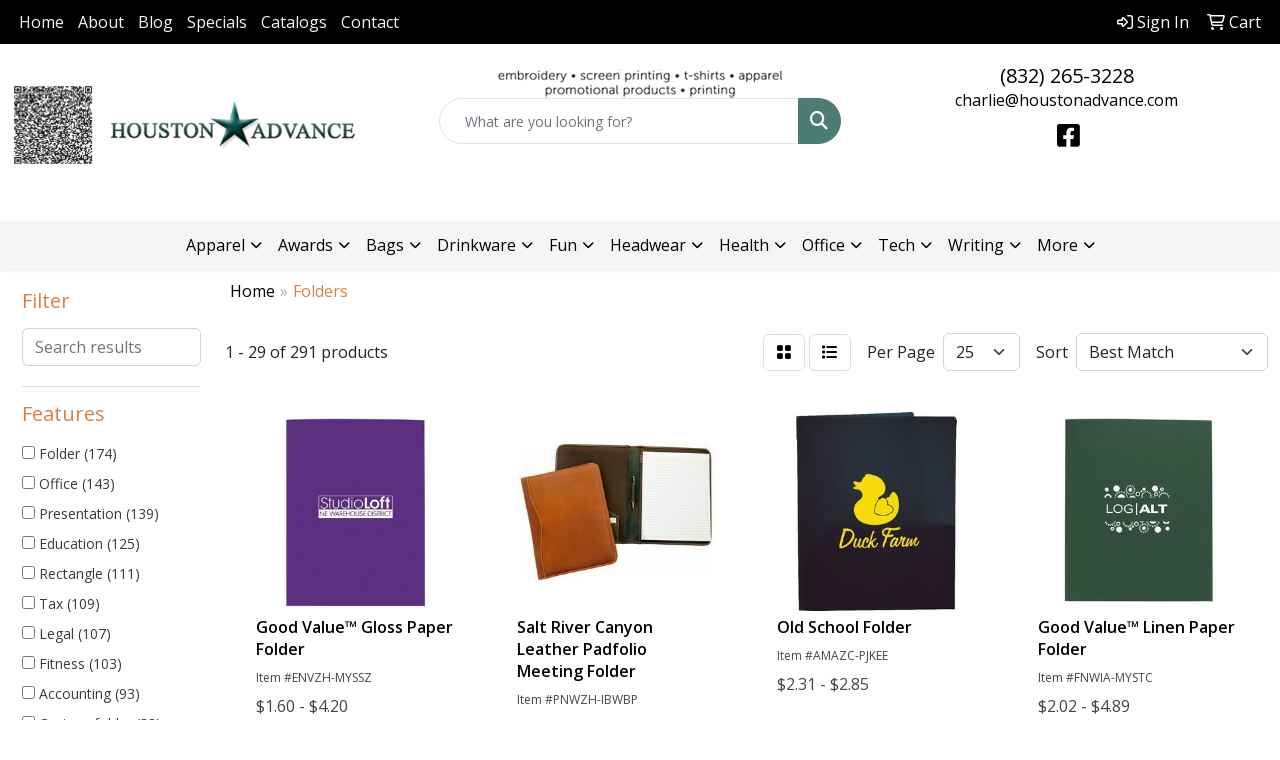

--- FILE ---
content_type: text/html
request_url: https://www.houstonadvance.com/ws/ws.dll/StartSrch?UID=5949&WENavID=18971060
body_size: 14183
content:
<!DOCTYPE html>
<html lang="en"><head>
<meta charset="utf-8">
<meta http-equiv="X-UA-Compatible" content="IE=edge">
<meta name="viewport" content="width=device-width, initial-scale=1">
<!-- The above 3 meta tags *must* come first in the head; any other head content must come *after* these tags -->


<link href="/distsite/styles/8/css/bootstrap.min.css" rel="stylesheet" />
<link href="https://fonts.googleapis.com/css?family=Open+Sans:400,600|Oswald:400,600" rel="stylesheet">
<link href="/distsite/styles/8/css/owl.carousel.min.css" rel="stylesheet">
<link href="/distsite/styles/8/css/nouislider.css" rel="stylesheet">
<!--<link href="/distsite/styles/8/css/menu.css" rel="stylesheet"/>-->
<link href="/distsite/styles/8/css/flexslider.css" rel="stylesheet">
<link href="/distsite/styles/8/css/all.min.css" rel="stylesheet">
<link href="/distsite/styles/8/css/slick/slick.css" rel="stylesheet"/>
<link href="/distsite/styles/8/css/lightbox/lightbox.css" rel="stylesheet"  />
<link href="/distsite/styles/8/css/yamm.css" rel="stylesheet" />
<!-- Custom styles for this theme -->
<link href="/we/we.dll/StyleSheet?UN=5949&Type=WETheme&TS=C45989.8019328704" rel="stylesheet">
<!-- Custom styles for this theme -->
<link href="/we/we.dll/StyleSheet?UN=5949&Type=WETheme-PS&TS=C45989.8019328704" rel="stylesheet">
<style>
@media only screen and (min-width: 1200px)
{
.navbar-default.affix .navbar-brand, .navbar-default.affix .navbar-brand img
{
    height: 60px;
}

.carousel-caption h1 {
    font-size: 51px;
    color: #fff;
}
}

@media only screen and (min-width: 1200px) {
.navbar-default .navbar-brand, .navbar-default .navbar-brand img {
    max-height: 100px;
}
}
@media (min-width: 992px) {
.carousel-item { height: 500px; }
}

</style>

<!-- HTML5 shim and Respond.js for IE8 support of HTML5 elements and media queries -->
<!--[if lt IE 9]>
      <script src="https://oss.maxcdn.com/html5shiv/3.7.3/html5shiv.min.js"></script>
      <script src="https://oss.maxcdn.com/respond/1.4.2/respond.min.js"></script>
    <![endif]-->

</head>

<body style="background:#fff;">


  <!-- Slide-Out Menu -->
  <div id="filter-menu" class="filter-menu">
    <button id="close-menu" class="btn-close"></button>
    <div class="menu-content">
      
<aside class="filter-sidebar">



<div class="filter-section first">
	<h2>Filter</h2>
	 <div class="input-group mb-3">
	 <input type="text" style="border-right:0;" placeholder="Search results" class="form-control text-search-within-results" name="SearchWithinResults" value="" maxlength="100" onkeyup="HandleTextFilter(event);">
	  <label class="input-group-text" style="background-color:#fff;"><a  style="display:none;" href="javascript:void(0);" class="remove-filter" data-toggle="tooltip" title="Clear" onclick="ClearTextFilter();"><i class="far fa-times" aria-hidden="true"></i> <span class="fa-sr-only">x</span></a></label>
	</div>
</div>

<a href="javascript:void(0);" class="clear-filters"  style="display:none;" onclick="ClearDrillDown();">Clear all filters</a>

<div class="filter-section"  style="display:none;">
	<h2>Categories</h2>

	<div class="filter-list">

	 

		<!-- wrapper for more filters -->
        <div class="show-filter">

		</div><!-- showfilters -->

	</div>

		<a href="#" class="show-more"  style="display:none;" >Show more</a>
</div>


<div class="filter-section" >
	<h2>Features</h2>

		<div class="filter-list">

	  		<div class="checkbox"><label><input class="filtercheckbox" type="checkbox" name="2|Folder" ><span> Folder (174)</span></label></div><div class="checkbox"><label><input class="filtercheckbox" type="checkbox" name="2|Office" ><span> Office (143)</span></label></div><div class="checkbox"><label><input class="filtercheckbox" type="checkbox" name="2|Presentation" ><span> Presentation (139)</span></label></div><div class="checkbox"><label><input class="filtercheckbox" type="checkbox" name="2|Education" ><span> Education (125)</span></label></div><div class="checkbox"><label><input class="filtercheckbox" type="checkbox" name="2|Rectangle" ><span> Rectangle (111)</span></label></div><div class="checkbox"><label><input class="filtercheckbox" type="checkbox" name="2|Tax" ><span> Tax (109)</span></label></div><div class="checkbox"><label><input class="filtercheckbox" type="checkbox" name="2|Legal" ><span> Legal (107)</span></label></div><div class="checkbox"><label><input class="filtercheckbox" type="checkbox" name="2|Fitness" ><span> Fitness (103)</span></label></div><div class="checkbox"><label><input class="filtercheckbox" type="checkbox" name="2|Accounting" ><span> Accounting (93)</span></label></div><div class="checkbox"><label><input class="filtercheckbox" type="checkbox" name="2|Custom folder" ><span> Custom folder (83)</span></label></div><div class="show-filter"><div class="checkbox"><label><input class="filtercheckbox" type="checkbox" name="2|School" ><span> School (83)</span></label></div><div class="checkbox"><label><input class="filtercheckbox" type="checkbox" name="2|Pockets" ><span> Pockets (78)</span></label></div><div class="checkbox"><label><input class="filtercheckbox" type="checkbox" name="2|Paper holder" ><span> Paper holder (72)</span></label></div><div class="checkbox"><label><input class="filtercheckbox" type="checkbox" name="2|Report" ><span> Report (70)</span></label></div><div class="checkbox"><label><input class="filtercheckbox" type="checkbox" name="2|Hospital" ><span> Hospital (69)</span></label></div><div class="checkbox"><label><input class="filtercheckbox" type="checkbox" name="2|Bank" ><span> Bank (57)</span></label></div><div class="checkbox"><label><input class="filtercheckbox" type="checkbox" name="2|College" ><span> College (57)</span></label></div><div class="checkbox"><label><input class="filtercheckbox" type="checkbox" name="2|Real estate" ><span> Real estate (55)</span></label></div><div class="checkbox"><label><input class="filtercheckbox" type="checkbox" name="2|Health" ><span> Health (53)</span></label></div><div class="checkbox"><label><input class="filtercheckbox" type="checkbox" name="2|Portfolio" ><span> Portfolio (51)</span></label></div><div class="checkbox"><label><input class="filtercheckbox" type="checkbox" name="2|Square corner" ><span> Square corner (46)</span></label></div><div class="checkbox"><label><input class="filtercheckbox" type="checkbox" name="2|Automotive" ><span> Automotive (44)</span></label></div><div class="checkbox"><label><input class="filtercheckbox" type="checkbox" name="2|Business cards" ><span> Business cards (44)</span></label></div><div class="checkbox"><label><input class="filtercheckbox" type="checkbox" name="2|Padfolio" ><span> Padfolio (44)</span></label></div><div class="checkbox"><label><input class="filtercheckbox" type="checkbox" name="2|Corporate" ><span> Corporate (41)</span></label></div><div class="checkbox"><label><input class="filtercheckbox" type="checkbox" name="2|Paper" ><span> Paper (38)</span></label></div><div class="checkbox"><label><input class="filtercheckbox" type="checkbox" name="2|Organizer" ><span> Organizer (36)</span></label></div><div class="checkbox"><label><input class="filtercheckbox" type="checkbox" name="2|Presentation folder" ><span> Presentation folder (30)</span></label></div><div class="checkbox"><label><input class="filtercheckbox" type="checkbox" name="2|2 pocket" ><span> 2 pocket (29)</span></label></div><div class="checkbox"><label><input class="filtercheckbox" type="checkbox" name="2|Leather" ><span> Leather (29)</span></label></div><div class="checkbox"><label><input class="filtercheckbox" type="checkbox" name="2|Foil" ><span> Foil (28)</span></label></div><div class="checkbox"><label><input class="filtercheckbox" type="checkbox" name="2|Meeting" ><span> Meeting (27)</span></label></div><div class="checkbox"><label><input class="filtercheckbox" type="checkbox" name="2|Business" ><span> Business (26)</span></label></div><div class="checkbox"><label><input class="filtercheckbox" type="checkbox" name="2|Gift" ><span> Gift (26)</span></label></div><div class="checkbox"><label><input class="filtercheckbox" type="checkbox" name="2|Mailer" ><span> Mailer (26)</span></label></div><div class="checkbox"><label><input class="filtercheckbox" type="checkbox" name="2|Business card slot" ><span> Business card slot (25)</span></label></div><div class="checkbox"><label><input class="filtercheckbox" type="checkbox" name="2|File" ><span> File (24)</span></label></div><div class="checkbox"><label><input class="filtercheckbox" type="checkbox" name="2|Custom" ><span> Custom (23)</span></label></div><div class="checkbox"><label><input class="filtercheckbox" type="checkbox" name="2|Interior pocket" ><span> Interior pocket (23)</span></label></div><div class="checkbox"><label><input class="filtercheckbox" type="checkbox" name="2|Membership" ><span> Membership (22)</span></label></div><div class="checkbox"><label><input class="filtercheckbox" type="checkbox" name="2|Conference" ><span> Conference (21)</span></label></div><div class="checkbox"><label><input class="filtercheckbox" type="checkbox" name="2|Executive" ><span> Executive (21)</span></label></div><div class="checkbox"><label><input class="filtercheckbox" type="checkbox" name="2|Law" ><span> Law (21)</span></label></div><div class="checkbox"><label><input class="filtercheckbox" type="checkbox" name="2|Pen holder" ><span> Pen holder (21)</span></label></div><div class="checkbox"><label><input class="filtercheckbox" type="checkbox" name="2|Product" ><span> Product (21)</span></label></div><div class="checkbox"><label><input class="filtercheckbox" type="checkbox" name="2|Tab" ><span> Tab (21)</span></label></div><div class="checkbox"><label><input class="filtercheckbox" type="checkbox" name="2|Hotel" ><span> Hotel (20)</span></label></div><div class="checkbox"><label><input class="filtercheckbox" type="checkbox" name="2|Linen" ><span> Linen (20)</span></label></div><div class="checkbox"><label><input class="filtercheckbox" type="checkbox" name="2|Elastic pen loop" ><span> Elastic pen loop (19)</span></label></div><div class="checkbox"><label><input class="filtercheckbox" type="checkbox" name="2|Junior" ><span> Junior (19)</span></label></div></div>

			<!-- wrapper for more filters -->
			<div class="show-filter">

			</div><!-- showfilters -->
 		</div>
		<a href="#" class="show-more"  >Show more</a>


</div>


<div class="filter-section" >
	<h2>Colors</h2>

		<div class="filter-list">

		  	<div class="checkbox"><label><input class="filtercheckbox" type="checkbox" name="1|White" ><span> White (206)</span></label></div><div class="checkbox"><label><input class="filtercheckbox" type="checkbox" name="1|Various" ><span> Various (98)</span></label></div><div class="checkbox"><label><input class="filtercheckbox" type="checkbox" name="1|Black" ><span> Black (69)</span></label></div><div class="checkbox"><label><input class="filtercheckbox" type="checkbox" name="1|Brown" ><span> Brown (35)</span></label></div><div class="checkbox"><label><input class="filtercheckbox" type="checkbox" name="1|Blue" ><span> Blue (28)</span></label></div><div class="checkbox"><label><input class="filtercheckbox" type="checkbox" name="1|Gray" ><span> Gray (28)</span></label></div><div class="checkbox"><label><input class="filtercheckbox" type="checkbox" name="1|Natural beige" ><span> Natural beige (18)</span></label></div><div class="checkbox"><label><input class="filtercheckbox" type="checkbox" name="1|Red" ><span> Red (18)</span></label></div><div class="checkbox"><label><input class="filtercheckbox" type="checkbox" name="1|Burgundy red" ><span> Burgundy red (16)</span></label></div><div class="checkbox"><label><input class="filtercheckbox" type="checkbox" name="1|English tan" ><span> English tan (16)</span></label></div><div class="show-filter"><div class="checkbox"><label><input class="filtercheckbox" type="checkbox" name="1|Beige" ><span> Beige (12)</span></label></div><div class="checkbox"><label><input class="filtercheckbox" type="checkbox" name="1|Azure blue" ><span> Azure blue (10)</span></label></div><div class="checkbox"><label><input class="filtercheckbox" type="checkbox" name="1|Maroon red" ><span> Maroon red (10)</span></label></div><div class="checkbox"><label><input class="filtercheckbox" type="checkbox" name="1|Purple" ><span> Purple (9)</span></label></div><div class="checkbox"><label><input class="filtercheckbox" type="checkbox" name="1|Tan" ><span> Tan (9)</span></label></div><div class="checkbox"><label><input class="filtercheckbox" type="checkbox" name="1|Yellow" ><span> Yellow (9)</span></label></div><div class="checkbox"><label><input class="filtercheckbox" type="checkbox" name="1|Light gray" ><span> Light gray (8)</span></label></div><div class="checkbox"><label><input class="filtercheckbox" type="checkbox" name="1|Navy blue" ><span> Navy blue (8)</span></label></div><div class="checkbox"><label><input class="filtercheckbox" type="checkbox" name="1|Translucent blue" ><span> Translucent blue (8)</span></label></div><div class="checkbox"><label><input class="filtercheckbox" type="checkbox" name="1|Translucent clear" ><span> Translucent clear (8)</span></label></div><div class="checkbox"><label><input class="filtercheckbox" type="checkbox" name="1|Translucent green" ><span> Translucent green (8)</span></label></div><div class="checkbox"><label><input class="filtercheckbox" type="checkbox" name="1|Light brown" ><span> Light brown (7)</span></label></div><div class="checkbox"><label><input class="filtercheckbox" type="checkbox" name="1|Translucent purple" ><span> Translucent purple (7)</span></label></div><div class="checkbox"><label><input class="filtercheckbox" type="checkbox" name="1|Bright orange" ><span> Bright orange (6)</span></label></div><div class="checkbox"><label><input class="filtercheckbox" type="checkbox" name="1|Bright yellow" ><span> Bright yellow (6)</span></label></div><div class="checkbox"><label><input class="filtercheckbox" type="checkbox" name="1|Emerald green" ><span> Emerald green (6)</span></label></div><div class="checkbox"><label><input class="filtercheckbox" type="checkbox" name="1|Ivory white" ><span> Ivory white (6)</span></label></div><div class="checkbox"><label><input class="filtercheckbox" type="checkbox" name="1|Natural white" ><span> Natural white (6)</span></label></div><div class="checkbox"><label><input class="filtercheckbox" type="checkbox" name="1|Par blue" ><span> Par blue (6)</span></label></div><div class="checkbox"><label><input class="filtercheckbox" type="checkbox" name="1|Translucent smoke gray" ><span> Translucent smoke gray (6)</span></label></div><div class="checkbox"><label><input class="filtercheckbox" type="checkbox" name="1|Green" ><span> Green (5)</span></label></div><div class="checkbox"><label><input class="filtercheckbox" type="checkbox" name="1|Orange" ><span> Orange (5)</span></label></div><div class="checkbox"><label><input class="filtercheckbox" type="checkbox" name="1|Royal blue" ><span> Royal blue (5)</span></label></div><div class="checkbox"><label><input class="filtercheckbox" type="checkbox" name="1|Sky blue" ><span> Sky blue (5)</span></label></div><div class="checkbox"><label><input class="filtercheckbox" type="checkbox" name="1|Translucent yellow" ><span> Translucent yellow (5)</span></label></div><div class="checkbox"><label><input class="filtercheckbox" type="checkbox" name="1|Burgundy" ><span> Burgundy (4)</span></label></div><div class="checkbox"><label><input class="filtercheckbox" type="checkbox" name="1|Ivory beige" ><span> Ivory beige (4)</span></label></div><div class="checkbox"><label><input class="filtercheckbox" type="checkbox" name="1|Metallic hawaiian blue" ><span> Metallic hawaiian blue (4)</span></label></div><div class="checkbox"><label><input class="filtercheckbox" type="checkbox" name="1|Mint green" ><span> Mint green (4)</span></label></div><div class="checkbox"><label><input class="filtercheckbox" type="checkbox" name="1|Opaque black" ><span> Opaque black (4)</span></label></div><div class="checkbox"><label><input class="filtercheckbox" type="checkbox" name="1|Opaque blue" ><span> Opaque blue (4)</span></label></div><div class="checkbox"><label><input class="filtercheckbox" type="checkbox" name="1|Pw gray" ><span> Pw gray (4)</span></label></div><div class="checkbox"><label><input class="filtercheckbox" type="checkbox" name="1|Semi opaque white" ><span> Semi opaque white (4)</span></label></div><div class="checkbox"><label><input class="filtercheckbox" type="checkbox" name="1|Teal green" ><span> Teal green (4)</span></label></div><div class="checkbox"><label><input class="filtercheckbox" type="checkbox" name="1|Warm white" ><span> Warm white (4)</span></label></div><div class="checkbox"><label><input class="filtercheckbox" type="checkbox" name="1|Dark blue" ><span> Dark blue (3)</span></label></div><div class="checkbox"><label><input class="filtercheckbox" type="checkbox" name="1|Opaque green" ><span> Opaque green (3)</span></label></div><div class="checkbox"><label><input class="filtercheckbox" type="checkbox" name="1|Opaque maroon red" ><span> Opaque maroon red (3)</span></label></div><div class="checkbox"><label><input class="filtercheckbox" type="checkbox" name="1|Opaque silver" ><span> Opaque silver (3)</span></label></div><div class="checkbox"><label><input class="filtercheckbox" type="checkbox" name="1|Translucent orange" ><span> Translucent orange (3)</span></label></div></div>


			<!-- wrapper for more filters -->
			<div class="show-filter">

			</div><!-- showfilters -->

		  </div>

		<a href="#" class="show-more"  >Show more</a>
</div>


<div class="filter-section"  >
	<h2>Price Range</h2>
	<div class="filter-price-wrap">
		<div class="filter-price-inner">
			<div class="input-group">
				<span class="input-group-text input-group-text-white">$</span>
				<input type="text" class="form-control form-control-sm filter-min-prices" name="min-prices" value="" placeholder="Min" onkeyup="HandlePriceFilter(event);">
			</div>
			<div class="input-group">
				<span class="input-group-text input-group-text-white">$</span>
				<input type="text" class="form-control form-control-sm filter-max-prices" name="max-prices" value="" placeholder="Max" onkeyup="HandlePriceFilter(event);">
			</div>
		</div>
		<a href="javascript:void(0)" onclick="SetPriceFilter();" ><i class="fa-solid fa-chevron-right"></i></a>
	</div>
</div>

<div class="filter-section"   >
	<h2>Quantity</h2>
	<div class="filter-price-wrap mb-2">
		<input type="text" class="form-control form-control-sm filter-quantity" value="" placeholder="Qty" onkeyup="HandleQuantityFilter(event);">
		<a href="javascript:void(0)" onclick="SetQuantityFilter();"><i class="fa-solid fa-chevron-right"></i></a>
	</div>
</div>




	</aside>

    </div>
</div>




	<div class="container-fluid">
		<div class="row">

			<div class="col-md-3 col-lg-2">
        <div class="d-none d-md-block">
          <div id="desktop-filter">
            
<aside class="filter-sidebar">



<div class="filter-section first">
	<h2>Filter</h2>
	 <div class="input-group mb-3">
	 <input type="text" style="border-right:0;" placeholder="Search results" class="form-control text-search-within-results" name="SearchWithinResults" value="" maxlength="100" onkeyup="HandleTextFilter(event);">
	  <label class="input-group-text" style="background-color:#fff;"><a  style="display:none;" href="javascript:void(0);" class="remove-filter" data-toggle="tooltip" title="Clear" onclick="ClearTextFilter();"><i class="far fa-times" aria-hidden="true"></i> <span class="fa-sr-only">x</span></a></label>
	</div>
</div>

<a href="javascript:void(0);" class="clear-filters"  style="display:none;" onclick="ClearDrillDown();">Clear all filters</a>

<div class="filter-section"  style="display:none;">
	<h2>Categories</h2>

	<div class="filter-list">

	 

		<!-- wrapper for more filters -->
        <div class="show-filter">

		</div><!-- showfilters -->

	</div>

		<a href="#" class="show-more"  style="display:none;" >Show more</a>
</div>


<div class="filter-section" >
	<h2>Features</h2>

		<div class="filter-list">

	  		<div class="checkbox"><label><input class="filtercheckbox" type="checkbox" name="2|Folder" ><span> Folder (174)</span></label></div><div class="checkbox"><label><input class="filtercheckbox" type="checkbox" name="2|Office" ><span> Office (143)</span></label></div><div class="checkbox"><label><input class="filtercheckbox" type="checkbox" name="2|Presentation" ><span> Presentation (139)</span></label></div><div class="checkbox"><label><input class="filtercheckbox" type="checkbox" name="2|Education" ><span> Education (125)</span></label></div><div class="checkbox"><label><input class="filtercheckbox" type="checkbox" name="2|Rectangle" ><span> Rectangle (111)</span></label></div><div class="checkbox"><label><input class="filtercheckbox" type="checkbox" name="2|Tax" ><span> Tax (109)</span></label></div><div class="checkbox"><label><input class="filtercheckbox" type="checkbox" name="2|Legal" ><span> Legal (107)</span></label></div><div class="checkbox"><label><input class="filtercheckbox" type="checkbox" name="2|Fitness" ><span> Fitness (103)</span></label></div><div class="checkbox"><label><input class="filtercheckbox" type="checkbox" name="2|Accounting" ><span> Accounting (93)</span></label></div><div class="checkbox"><label><input class="filtercheckbox" type="checkbox" name="2|Custom folder" ><span> Custom folder (83)</span></label></div><div class="show-filter"><div class="checkbox"><label><input class="filtercheckbox" type="checkbox" name="2|School" ><span> School (83)</span></label></div><div class="checkbox"><label><input class="filtercheckbox" type="checkbox" name="2|Pockets" ><span> Pockets (78)</span></label></div><div class="checkbox"><label><input class="filtercheckbox" type="checkbox" name="2|Paper holder" ><span> Paper holder (72)</span></label></div><div class="checkbox"><label><input class="filtercheckbox" type="checkbox" name="2|Report" ><span> Report (70)</span></label></div><div class="checkbox"><label><input class="filtercheckbox" type="checkbox" name="2|Hospital" ><span> Hospital (69)</span></label></div><div class="checkbox"><label><input class="filtercheckbox" type="checkbox" name="2|Bank" ><span> Bank (57)</span></label></div><div class="checkbox"><label><input class="filtercheckbox" type="checkbox" name="2|College" ><span> College (57)</span></label></div><div class="checkbox"><label><input class="filtercheckbox" type="checkbox" name="2|Real estate" ><span> Real estate (55)</span></label></div><div class="checkbox"><label><input class="filtercheckbox" type="checkbox" name="2|Health" ><span> Health (53)</span></label></div><div class="checkbox"><label><input class="filtercheckbox" type="checkbox" name="2|Portfolio" ><span> Portfolio (51)</span></label></div><div class="checkbox"><label><input class="filtercheckbox" type="checkbox" name="2|Square corner" ><span> Square corner (46)</span></label></div><div class="checkbox"><label><input class="filtercheckbox" type="checkbox" name="2|Automotive" ><span> Automotive (44)</span></label></div><div class="checkbox"><label><input class="filtercheckbox" type="checkbox" name="2|Business cards" ><span> Business cards (44)</span></label></div><div class="checkbox"><label><input class="filtercheckbox" type="checkbox" name="2|Padfolio" ><span> Padfolio (44)</span></label></div><div class="checkbox"><label><input class="filtercheckbox" type="checkbox" name="2|Corporate" ><span> Corporate (41)</span></label></div><div class="checkbox"><label><input class="filtercheckbox" type="checkbox" name="2|Paper" ><span> Paper (38)</span></label></div><div class="checkbox"><label><input class="filtercheckbox" type="checkbox" name="2|Organizer" ><span> Organizer (36)</span></label></div><div class="checkbox"><label><input class="filtercheckbox" type="checkbox" name="2|Presentation folder" ><span> Presentation folder (30)</span></label></div><div class="checkbox"><label><input class="filtercheckbox" type="checkbox" name="2|2 pocket" ><span> 2 pocket (29)</span></label></div><div class="checkbox"><label><input class="filtercheckbox" type="checkbox" name="2|Leather" ><span> Leather (29)</span></label></div><div class="checkbox"><label><input class="filtercheckbox" type="checkbox" name="2|Foil" ><span> Foil (28)</span></label></div><div class="checkbox"><label><input class="filtercheckbox" type="checkbox" name="2|Meeting" ><span> Meeting (27)</span></label></div><div class="checkbox"><label><input class="filtercheckbox" type="checkbox" name="2|Business" ><span> Business (26)</span></label></div><div class="checkbox"><label><input class="filtercheckbox" type="checkbox" name="2|Gift" ><span> Gift (26)</span></label></div><div class="checkbox"><label><input class="filtercheckbox" type="checkbox" name="2|Mailer" ><span> Mailer (26)</span></label></div><div class="checkbox"><label><input class="filtercheckbox" type="checkbox" name="2|Business card slot" ><span> Business card slot (25)</span></label></div><div class="checkbox"><label><input class="filtercheckbox" type="checkbox" name="2|File" ><span> File (24)</span></label></div><div class="checkbox"><label><input class="filtercheckbox" type="checkbox" name="2|Custom" ><span> Custom (23)</span></label></div><div class="checkbox"><label><input class="filtercheckbox" type="checkbox" name="2|Interior pocket" ><span> Interior pocket (23)</span></label></div><div class="checkbox"><label><input class="filtercheckbox" type="checkbox" name="2|Membership" ><span> Membership (22)</span></label></div><div class="checkbox"><label><input class="filtercheckbox" type="checkbox" name="2|Conference" ><span> Conference (21)</span></label></div><div class="checkbox"><label><input class="filtercheckbox" type="checkbox" name="2|Executive" ><span> Executive (21)</span></label></div><div class="checkbox"><label><input class="filtercheckbox" type="checkbox" name="2|Law" ><span> Law (21)</span></label></div><div class="checkbox"><label><input class="filtercheckbox" type="checkbox" name="2|Pen holder" ><span> Pen holder (21)</span></label></div><div class="checkbox"><label><input class="filtercheckbox" type="checkbox" name="2|Product" ><span> Product (21)</span></label></div><div class="checkbox"><label><input class="filtercheckbox" type="checkbox" name="2|Tab" ><span> Tab (21)</span></label></div><div class="checkbox"><label><input class="filtercheckbox" type="checkbox" name="2|Hotel" ><span> Hotel (20)</span></label></div><div class="checkbox"><label><input class="filtercheckbox" type="checkbox" name="2|Linen" ><span> Linen (20)</span></label></div><div class="checkbox"><label><input class="filtercheckbox" type="checkbox" name="2|Elastic pen loop" ><span> Elastic pen loop (19)</span></label></div><div class="checkbox"><label><input class="filtercheckbox" type="checkbox" name="2|Junior" ><span> Junior (19)</span></label></div></div>

			<!-- wrapper for more filters -->
			<div class="show-filter">

			</div><!-- showfilters -->
 		</div>
		<a href="#" class="show-more"  >Show more</a>


</div>


<div class="filter-section" >
	<h2>Colors</h2>

		<div class="filter-list">

		  	<div class="checkbox"><label><input class="filtercheckbox" type="checkbox" name="1|White" ><span> White (206)</span></label></div><div class="checkbox"><label><input class="filtercheckbox" type="checkbox" name="1|Various" ><span> Various (98)</span></label></div><div class="checkbox"><label><input class="filtercheckbox" type="checkbox" name="1|Black" ><span> Black (69)</span></label></div><div class="checkbox"><label><input class="filtercheckbox" type="checkbox" name="1|Brown" ><span> Brown (35)</span></label></div><div class="checkbox"><label><input class="filtercheckbox" type="checkbox" name="1|Blue" ><span> Blue (28)</span></label></div><div class="checkbox"><label><input class="filtercheckbox" type="checkbox" name="1|Gray" ><span> Gray (28)</span></label></div><div class="checkbox"><label><input class="filtercheckbox" type="checkbox" name="1|Natural beige" ><span> Natural beige (18)</span></label></div><div class="checkbox"><label><input class="filtercheckbox" type="checkbox" name="1|Red" ><span> Red (18)</span></label></div><div class="checkbox"><label><input class="filtercheckbox" type="checkbox" name="1|Burgundy red" ><span> Burgundy red (16)</span></label></div><div class="checkbox"><label><input class="filtercheckbox" type="checkbox" name="1|English tan" ><span> English tan (16)</span></label></div><div class="show-filter"><div class="checkbox"><label><input class="filtercheckbox" type="checkbox" name="1|Beige" ><span> Beige (12)</span></label></div><div class="checkbox"><label><input class="filtercheckbox" type="checkbox" name="1|Azure blue" ><span> Azure blue (10)</span></label></div><div class="checkbox"><label><input class="filtercheckbox" type="checkbox" name="1|Maroon red" ><span> Maroon red (10)</span></label></div><div class="checkbox"><label><input class="filtercheckbox" type="checkbox" name="1|Purple" ><span> Purple (9)</span></label></div><div class="checkbox"><label><input class="filtercheckbox" type="checkbox" name="1|Tan" ><span> Tan (9)</span></label></div><div class="checkbox"><label><input class="filtercheckbox" type="checkbox" name="1|Yellow" ><span> Yellow (9)</span></label></div><div class="checkbox"><label><input class="filtercheckbox" type="checkbox" name="1|Light gray" ><span> Light gray (8)</span></label></div><div class="checkbox"><label><input class="filtercheckbox" type="checkbox" name="1|Navy blue" ><span> Navy blue (8)</span></label></div><div class="checkbox"><label><input class="filtercheckbox" type="checkbox" name="1|Translucent blue" ><span> Translucent blue (8)</span></label></div><div class="checkbox"><label><input class="filtercheckbox" type="checkbox" name="1|Translucent clear" ><span> Translucent clear (8)</span></label></div><div class="checkbox"><label><input class="filtercheckbox" type="checkbox" name="1|Translucent green" ><span> Translucent green (8)</span></label></div><div class="checkbox"><label><input class="filtercheckbox" type="checkbox" name="1|Light brown" ><span> Light brown (7)</span></label></div><div class="checkbox"><label><input class="filtercheckbox" type="checkbox" name="1|Translucent purple" ><span> Translucent purple (7)</span></label></div><div class="checkbox"><label><input class="filtercheckbox" type="checkbox" name="1|Bright orange" ><span> Bright orange (6)</span></label></div><div class="checkbox"><label><input class="filtercheckbox" type="checkbox" name="1|Bright yellow" ><span> Bright yellow (6)</span></label></div><div class="checkbox"><label><input class="filtercheckbox" type="checkbox" name="1|Emerald green" ><span> Emerald green (6)</span></label></div><div class="checkbox"><label><input class="filtercheckbox" type="checkbox" name="1|Ivory white" ><span> Ivory white (6)</span></label></div><div class="checkbox"><label><input class="filtercheckbox" type="checkbox" name="1|Natural white" ><span> Natural white (6)</span></label></div><div class="checkbox"><label><input class="filtercheckbox" type="checkbox" name="1|Par blue" ><span> Par blue (6)</span></label></div><div class="checkbox"><label><input class="filtercheckbox" type="checkbox" name="1|Translucent smoke gray" ><span> Translucent smoke gray (6)</span></label></div><div class="checkbox"><label><input class="filtercheckbox" type="checkbox" name="1|Green" ><span> Green (5)</span></label></div><div class="checkbox"><label><input class="filtercheckbox" type="checkbox" name="1|Orange" ><span> Orange (5)</span></label></div><div class="checkbox"><label><input class="filtercheckbox" type="checkbox" name="1|Royal blue" ><span> Royal blue (5)</span></label></div><div class="checkbox"><label><input class="filtercheckbox" type="checkbox" name="1|Sky blue" ><span> Sky blue (5)</span></label></div><div class="checkbox"><label><input class="filtercheckbox" type="checkbox" name="1|Translucent yellow" ><span> Translucent yellow (5)</span></label></div><div class="checkbox"><label><input class="filtercheckbox" type="checkbox" name="1|Burgundy" ><span> Burgundy (4)</span></label></div><div class="checkbox"><label><input class="filtercheckbox" type="checkbox" name="1|Ivory beige" ><span> Ivory beige (4)</span></label></div><div class="checkbox"><label><input class="filtercheckbox" type="checkbox" name="1|Metallic hawaiian blue" ><span> Metallic hawaiian blue (4)</span></label></div><div class="checkbox"><label><input class="filtercheckbox" type="checkbox" name="1|Mint green" ><span> Mint green (4)</span></label></div><div class="checkbox"><label><input class="filtercheckbox" type="checkbox" name="1|Opaque black" ><span> Opaque black (4)</span></label></div><div class="checkbox"><label><input class="filtercheckbox" type="checkbox" name="1|Opaque blue" ><span> Opaque blue (4)</span></label></div><div class="checkbox"><label><input class="filtercheckbox" type="checkbox" name="1|Pw gray" ><span> Pw gray (4)</span></label></div><div class="checkbox"><label><input class="filtercheckbox" type="checkbox" name="1|Semi opaque white" ><span> Semi opaque white (4)</span></label></div><div class="checkbox"><label><input class="filtercheckbox" type="checkbox" name="1|Teal green" ><span> Teal green (4)</span></label></div><div class="checkbox"><label><input class="filtercheckbox" type="checkbox" name="1|Warm white" ><span> Warm white (4)</span></label></div><div class="checkbox"><label><input class="filtercheckbox" type="checkbox" name="1|Dark blue" ><span> Dark blue (3)</span></label></div><div class="checkbox"><label><input class="filtercheckbox" type="checkbox" name="1|Opaque green" ><span> Opaque green (3)</span></label></div><div class="checkbox"><label><input class="filtercheckbox" type="checkbox" name="1|Opaque maroon red" ><span> Opaque maroon red (3)</span></label></div><div class="checkbox"><label><input class="filtercheckbox" type="checkbox" name="1|Opaque silver" ><span> Opaque silver (3)</span></label></div><div class="checkbox"><label><input class="filtercheckbox" type="checkbox" name="1|Translucent orange" ><span> Translucent orange (3)</span></label></div></div>


			<!-- wrapper for more filters -->
			<div class="show-filter">

			</div><!-- showfilters -->

		  </div>

		<a href="#" class="show-more"  >Show more</a>
</div>


<div class="filter-section"  >
	<h2>Price Range</h2>
	<div class="filter-price-wrap">
		<div class="filter-price-inner">
			<div class="input-group">
				<span class="input-group-text input-group-text-white">$</span>
				<input type="text" class="form-control form-control-sm filter-min-prices" name="min-prices" value="" placeholder="Min" onkeyup="HandlePriceFilter(event);">
			</div>
			<div class="input-group">
				<span class="input-group-text input-group-text-white">$</span>
				<input type="text" class="form-control form-control-sm filter-max-prices" name="max-prices" value="" placeholder="Max" onkeyup="HandlePriceFilter(event);">
			</div>
		</div>
		<a href="javascript:void(0)" onclick="SetPriceFilter();" ><i class="fa-solid fa-chevron-right"></i></a>
	</div>
</div>

<div class="filter-section"   >
	<h2>Quantity</h2>
	<div class="filter-price-wrap mb-2">
		<input type="text" class="form-control form-control-sm filter-quantity" value="" placeholder="Qty" onkeyup="HandleQuantityFilter(event);">
		<a href="javascript:void(0)" onclick="SetQuantityFilter();"><i class="fa-solid fa-chevron-right"></i></a>
	</div>
</div>




	</aside>

          </div>
        </div>
			</div>

			<div class="col-md-9 col-lg-10">
				

				<ol class="breadcrumb"  >
              		<li><a href="https://www.houstonadvance.com" target="_top">Home</a></li>
             	 	<li class="active">Folders</li>
            	</ol>




				<div id="product-list-controls">

				
						<div class="d-flex align-items-center justify-content-between">
							<div class="d-none d-md-block me-3">
								1 - 29 of  291 <span class="d-none d-lg-inline">products</span>
							</div>
					  
						  <!-- Right Aligned Controls -->
						  <div class="product-controls-right d-flex align-items-center">
       
              <button id="show-filter-button" class="btn btn-control d-block d-md-none"><i class="fa-solid fa-filter" aria-hidden="true"></i></button>

							
							<span class="me-3">
								<a href="/ws/ws.dll/StartSrch?UID=5949&WENavID=18971060&View=T&ST=26011922131541937508283511" class="btn btn-control grid" title="Change to Grid View"><i class="fa-solid fa-grid-2" aria-hidden="true"></i>  <span class="fa-sr-only">Grid</span></a>
								<a href="/ws/ws.dll/StartSrch?UID=5949&WENavID=18971060&View=L&ST=26011922131541937508283511" class="btn btn-control" title="Change to List View"><i class="fa-solid fa-list"></i> <span class="fa-sr-only">List</span></a>
							</span>
							
					  
							<!-- Number of Items Per Page -->
							<div class="me-2 d-none d-lg-block">
								<label>Per Page</label>
							</div>
							<div class="me-3 d-none d-md-block">
								<select class="form-select notranslate" onchange="GoToNewURL(this);" aria-label="Items per page">
									<option value="/ws/ws.dll/StartSrch?UID=5949&WENavID=18971060&ST=26011922131541937508283511&PPP=10" >10</option><option value="/ws/ws.dll/StartSrch?UID=5949&WENavID=18971060&ST=26011922131541937508283511&PPP=25" selected>25</option><option value="/ws/ws.dll/StartSrch?UID=5949&WENavID=18971060&ST=26011922131541937508283511&PPP=50" >50</option><option value="/ws/ws.dll/StartSrch?UID=5949&WENavID=18971060&ST=26011922131541937508283511&PPP=100" >100</option><option value="/ws/ws.dll/StartSrch?UID=5949&WENavID=18971060&ST=26011922131541937508283511&PPP=250" >250</option>
								
								</select>
							</div>
					  
							<!-- Sort By -->
							<div class="d-none d-lg-block me-2">
								<label>Sort</label>
							</div>
							<div>
								<select class="form-select" onchange="GoToNewURL(this);">
									<option value="/ws/ws.dll/StartSrch?UID=5949&WENavID=18971060&Sort=0" selected>Best Match</option><option value="/ws/ws.dll/StartSrch?UID=5949&WENavID=18971060&Sort=3">Most Popular</option><option value="/ws/ws.dll/StartSrch?UID=5949&WENavID=18971060&Sort=1">Price (Low to High)</option><option value="/ws/ws.dll/StartSrch?UID=5949&WENavID=18971060&Sort=2">Price (High to Low)</option>
								 </select>
							</div>
						  </div>
						</div>

			  </div>

				<!-- Product Results List -->
				<ul class="thumbnail-list"><a name="0" href="#" alt="Item 0"></a>
<li>
 <a href="https://www.houstonadvance.com/p/ENVZH-MYSSZ/good-value-gloss-paper-folder" target="_parent" alt="Good Value™ Gloss Paper Folder">
 <div class="pr-list-grid">
		<img class="img-responsive" src="/ws/ws.dll/QPic?SN=57550&P=125918197&I=0&PX=300" alt="Good Value™ Gloss Paper Folder">
		<p class="pr-name">Good Value™ Gloss Paper Folder</p>
		<div class="pr-meta-row">
			<div class="product-reviews"  style="display:none;">
				<div class="rating-stars">
				<i class="fa-solid fa-star-sharp active" aria-hidden="true"></i><i class="fa-solid fa-star-sharp active" aria-hidden="true"></i><i class="fa-solid fa-star-sharp active" aria-hidden="true"></i><i class="fa-solid fa-star-sharp" aria-hidden="true"></i><i class="fa-solid fa-star-sharp" aria-hidden="true"></i>
				</div>
				<span class="rating-count">(3)</span>
			</div>
			
		</div>
		<p class="pr-number"  ><span class="notranslate">Item #ENVZH-MYSSZ</span></p>
		<p class="pr-price"  ><span class="notranslate">$1.60</span> - <span class="notranslate">$4.20</span></p>
 </div>
 </a>
</li>
<a name="1" href="#" alt="Item 1"></a>
<li>
 <a href="https://www.houstonadvance.com/p/PNWZH-IBWBP/salt-river-canyon-leather-padfolio-meeting-folder" target="_parent" alt="Salt River Canyon Leather Padfolio Meeting Folder">
 <div class="pr-list-grid">
		<img class="img-responsive" src="/ws/ws.dll/QPic?SN=67279&P=533688297&I=0&PX=300" alt="Salt River Canyon Leather Padfolio Meeting Folder">
		<p class="pr-name">Salt River Canyon Leather Padfolio Meeting Folder</p>
		<div class="pr-meta-row">
			<div class="product-reviews"  style="display:none;">
				<div class="rating-stars">
				<i class="fa-solid fa-star-sharp active" aria-hidden="true"></i><i class="fa-solid fa-star-sharp active" aria-hidden="true"></i><i class="fa-solid fa-star-sharp active" aria-hidden="true"></i><i class="fa-solid fa-star-sharp active" aria-hidden="true"></i><i class="fa-solid fa-star-sharp active" aria-hidden="true"></i>
				</div>
				<span class="rating-count">(1)</span>
			</div>
			
		</div>
		<p class="pr-number"  ><span class="notranslate">Item #PNWZH-IBWBP</span></p>
		<p class="pr-price"  ><span class="notranslate">$112.00</span> - <span class="notranslate">$115.82</span></p>
 </div>
 </a>
</li>
<a name="2" href="#" alt="Item 2"></a>
<li>
 <a href="https://www.houstonadvance.com/p/AMAZC-PJKEE/old-school-folder" target="_parent" alt="Old School Folder">
 <div class="pr-list-grid">
		<img class="img-responsive" src="/ws/ws.dll/QPic?SN=52344&P=987019692&I=0&PX=300" alt="Old School Folder">
		<p class="pr-name">Old School Folder</p>
		<div class="pr-meta-row">
			<div class="product-reviews"  style="display:none;">
				<div class="rating-stars">
				<i class="fa-solid fa-star-sharp" aria-hidden="true"></i><i class="fa-solid fa-star-sharp" aria-hidden="true"></i><i class="fa-solid fa-star-sharp" aria-hidden="true"></i><i class="fa-solid fa-star-sharp" aria-hidden="true"></i><i class="fa-solid fa-star-sharp" aria-hidden="true"></i>
				</div>
				<span class="rating-count">(0)</span>
			</div>
			
		</div>
		<p class="pr-number"  ><span class="notranslate">Item #AMAZC-PJKEE</span></p>
		<p class="pr-price"  ><span class="notranslate">$2.31</span> - <span class="notranslate">$2.85</span></p>
 </div>
 </a>
</li>
<a name="3" href="#" alt="Item 3"></a>
<li>
 <a href="https://www.houstonadvance.com/p/FNWIA-MYSTC/good-value-linen-paper-folder" target="_parent" alt="Good Value™ Linen Paper Folder">
 <div class="pr-list-grid">
		<img class="img-responsive" src="/ws/ws.dll/QPic?SN=57550&P=755918200&I=0&PX=300" alt="Good Value™ Linen Paper Folder">
		<p class="pr-name">Good Value™ Linen Paper Folder</p>
		<div class="pr-meta-row">
			<div class="product-reviews"  style="display:none;">
				<div class="rating-stars">
				<i class="fa-solid fa-star-sharp active" aria-hidden="true"></i><i class="fa-solid fa-star-sharp active" aria-hidden="true"></i><i class="fa-solid fa-star-sharp active" aria-hidden="true"></i><i class="fa-solid fa-star-sharp" aria-hidden="true"></i><i class="fa-solid fa-star-sharp" aria-hidden="true"></i>
				</div>
				<span class="rating-count">(3)</span>
			</div>
			
		</div>
		<p class="pr-number"  ><span class="notranslate">Item #FNWIA-MYSTC</span></p>
		<p class="pr-price"  ><span class="notranslate">$2.02</span> - <span class="notranslate">$4.89</span></p>
 </div>
 </a>
</li>
<a name="4" href="#" alt="Item 4"></a>
<li>
 <a href="https://www.houstonadvance.com/p/SQXFC-MZSCA/good-value-full-color-paper-folder" target="_parent" alt="Good Value™ Full-Color Paper Folder">
 <div class="pr-list-grid">
		<img class="img-responsive" src="/ws/ws.dll/QPic?SN=57550&P=755935332&I=0&PX=300" alt="Good Value™ Full-Color Paper Folder">
		<p class="pr-name">Good Value™ Full-Color Paper Folder</p>
		<div class="pr-meta-row">
			<div class="product-reviews"  style="display:none;">
				<div class="rating-stars">
				<i class="fa-solid fa-star-sharp active" aria-hidden="true"></i><i class="fa-solid fa-star-sharp active" aria-hidden="true"></i><i class="fa-solid fa-star-sharp active" aria-hidden="true"></i><i class="fa-solid fa-star-sharp active" aria-hidden="true"></i><i class="fa-solid fa-star-sharp active" aria-hidden="true"></i>
				</div>
				<span class="rating-count">(1)</span>
			</div>
			
		</div>
		<p class="pr-number"  ><span class="notranslate">Item #SQXFC-MZSCA</span></p>
		<p class="pr-price"  ><span class="notranslate">$2.08</span> - <span class="notranslate">$4.33</span></p>
 </div>
 </a>
</li>
<a name="5" href="#" alt="Item 5"></a>
<li>
 <a href="https://www.houstonadvance.com/p/DNCDH-QBOHT/pocket-folders" target="_parent" alt="Pocket Folders">
 <div class="pr-list-grid">
		<img class="img-responsive" src="/ws/ws.dll/QPic?SN=67345&P=527338857&I=0&PX=300" alt="Pocket Folders">
		<p class="pr-name">Pocket Folders</p>
		<div class="pr-meta-row">
			<div class="product-reviews"  style="display:none;">
				<div class="rating-stars">
				<i class="fa-solid fa-star-sharp" aria-hidden="true"></i><i class="fa-solid fa-star-sharp" aria-hidden="true"></i><i class="fa-solid fa-star-sharp" aria-hidden="true"></i><i class="fa-solid fa-star-sharp" aria-hidden="true"></i><i class="fa-solid fa-star-sharp" aria-hidden="true"></i>
				</div>
				<span class="rating-count">(0)</span>
			</div>
			
		</div>
		<p class="pr-number"  ><span class="notranslate">Item #DNCDH-QBOHT</span></p>
		<p class="pr-price"  ><span class="notranslate">$3.48</span> - <span class="notranslate">$10.66</span></p>
 </div>
 </a>
</li>
<a name="6" href="#" alt="Item 6"></a>
<li>
 <a href="https://www.houstonadvance.com/p/ENZGE-LIBTK/new-age-italian-pu-leather-padfolio-english-tan" target="_parent" alt="New Age Italian PU Leather Padfolio (English Tan)">
 <div class="pr-list-grid">
		<img class="img-responsive" src="/ws/ws.dll/QPic?SN=64870&P=575168524&I=0&PX=300" alt="New Age Italian PU Leather Padfolio (English Tan)">
		<p class="pr-name">New Age Italian PU Leather Padfolio (English Tan)</p>
		<div class="pr-meta-row">
			<div class="product-reviews"  style="display:none;">
				<div class="rating-stars">
				<i class="fa-solid fa-star-sharp active" aria-hidden="true"></i><i class="fa-solid fa-star-sharp active" aria-hidden="true"></i><i class="fa-solid fa-star-sharp active" aria-hidden="true"></i><i class="fa-solid fa-star-sharp active" aria-hidden="true"></i><i class="fa-solid fa-star-sharp active" aria-hidden="true"></i>
				</div>
				<span class="rating-count">(8)</span>
			</div>
			
		</div>
		<p class="pr-number"  ><span class="notranslate">Item #ENZGE-LIBTK</span></p>
		<p class="pr-price"  ><span class="notranslate">$31.38</span> - <span class="notranslate">$38.53</span></p>
 </div>
 </a>
</li>
<a name="7" href="#" alt="Item 7"></a>
<li>
 <a href="https://www.houstonadvance.com/p/IUXFJ-MZMEL/pocket-folder" target="_parent" alt="Pocket Folder">
 <div class="pr-list-grid">
		<img class="img-responsive" src="/ws/ws.dll/QPic?SN=60053&P=535931339&I=0&PX=300" alt="Pocket Folder">
		<p class="pr-name">Pocket Folder</p>
		<div class="pr-meta-row">
			<div class="product-reviews"  style="display:none;">
				<div class="rating-stars">
				<i class="fa-solid fa-star-sharp" aria-hidden="true"></i><i class="fa-solid fa-star-sharp" aria-hidden="true"></i><i class="fa-solid fa-star-sharp" aria-hidden="true"></i><i class="fa-solid fa-star-sharp" aria-hidden="true"></i><i class="fa-solid fa-star-sharp" aria-hidden="true"></i>
				</div>
				<span class="rating-count">(0)</span>
			</div>
			
		</div>
		<p class="pr-number"  ><span class="notranslate">Item #IUXFJ-MZMEL</span></p>
		<p class="pr-price"  ><span class="notranslate">$3.00</span> - <span class="notranslate">$3.75</span></p>
 </div>
 </a>
</li>
<a name="8" href="#" alt="Item 8"></a>
<li>
 <a href="https://www.houstonadvance.com/p/HOYIB-OFCTL/pocket-folder" target="_parent" alt="Pocket Folder">
 <div class="pr-list-grid">
		<img class="img-responsive" src="/ws/ws.dll/QPic?SN=60053&P=176487401&I=0&PX=300" alt="Pocket Folder">
		<p class="pr-name">Pocket Folder</p>
		<div class="pr-meta-row">
			<div class="product-reviews"  style="display:none;">
				<div class="rating-stars">
				<i class="fa-solid fa-star-sharp" aria-hidden="true"></i><i class="fa-solid fa-star-sharp" aria-hidden="true"></i><i class="fa-solid fa-star-sharp" aria-hidden="true"></i><i class="fa-solid fa-star-sharp" aria-hidden="true"></i><i class="fa-solid fa-star-sharp" aria-hidden="true"></i>
				</div>
				<span class="rating-count">(0)</span>
			</div>
			
		</div>
		<p class="pr-number"  ><span class="notranslate">Item #HOYIB-OFCTL</span></p>
		<p class="pr-price"  ><span class="notranslate">$2.75</span> - <span class="notranslate">$2.90</span></p>
 </div>
 </a>
</li>
<a name="9" href="#" alt="Item 9"></a>
<li>
 <a href="https://www.houstonadvance.com/p/OMAHF-QSRFJ/good-value-value-plus-standard-folder" target="_parent" alt="Good Value™ Value Plus Standard Folder">
 <div class="pr-list-grid">
		<img class="img-responsive" src="/ws/ws.dll/QPic?SN=57550&P=927639615&I=0&PX=300" alt="Good Value™ Value Plus Standard Folder">
		<p class="pr-name">Good Value™ Value Plus Standard Folder</p>
		<div class="pr-meta-row">
			<div class="product-reviews"  style="display:none;">
				<div class="rating-stars">
				<i class="fa-solid fa-star-sharp" aria-hidden="true"></i><i class="fa-solid fa-star-sharp" aria-hidden="true"></i><i class="fa-solid fa-star-sharp" aria-hidden="true"></i><i class="fa-solid fa-star-sharp" aria-hidden="true"></i><i class="fa-solid fa-star-sharp" aria-hidden="true"></i>
				</div>
				<span class="rating-count">(0)</span>
			</div>
			
		</div>
		<p class="pr-number"  ><span class="notranslate">Item #OMAHF-QSRFJ</span></p>
		<p class="pr-price"  ><span class="notranslate">$7.25</span> - <span class="notranslate">$10.62</span></p>
 </div>
 </a>
</li>
<a name="10" href="#" alt="Item 10"></a>
<li>
 <a href="https://www.houstonadvance.com/p/OQZAE-GIEQA/atlantis-brown-leather-padfolio" target="_parent" alt="Atlantis Brown Leather Padfolio">
 <div class="pr-list-grid">
		<img class="img-responsive" src="/ws/ws.dll/QPic?SN=64870&P=172885584&I=0&PX=300" alt="Atlantis Brown Leather Padfolio">
		<p class="pr-name">Atlantis Brown Leather Padfolio</p>
		<div class="pr-meta-row">
			<div class="product-reviews"  style="display:none;">
				<div class="rating-stars">
				<i class="fa-solid fa-star-sharp active" aria-hidden="true"></i><i class="fa-solid fa-star-sharp active" aria-hidden="true"></i><i class="fa-solid fa-star-sharp active" aria-hidden="true"></i><i class="fa-solid fa-star-sharp active" aria-hidden="true"></i><i class="fa-solid fa-star-sharp active" aria-hidden="true"></i>
				</div>
				<span class="rating-count">(1)</span>
			</div>
			
		</div>
		<p class="pr-number"  ><span class="notranslate">Item #OQZAE-GIEQA</span></p>
		<p class="pr-price"  ><span class="notranslate">$27.68</span> - <span class="notranslate">$33.98</span></p>
 </div>
 </a>
</li>
<a name="11" href="#" alt="Item 11"></a>
<li>
 <a href="https://www.houstonadvance.com/p/UTYEA-JJCEQ/standard-2-pocket-folder" target="_parent" alt="Standard 2 Pocket Folder">
 <div class="pr-list-grid">
		<img class="img-responsive" src="/ws/ws.dll/QPic?SN=53495&P=584272440&I=0&PX=300" alt="Standard 2 Pocket Folder">
		<p class="pr-name">Standard 2 Pocket Folder</p>
		<div class="pr-meta-row">
			<div class="product-reviews"  style="display:none;">
				<div class="rating-stars">
				<i class="fa-solid fa-star-sharp" aria-hidden="true"></i><i class="fa-solid fa-star-sharp" aria-hidden="true"></i><i class="fa-solid fa-star-sharp" aria-hidden="true"></i><i class="fa-solid fa-star-sharp" aria-hidden="true"></i><i class="fa-solid fa-star-sharp" aria-hidden="true"></i>
				</div>
				<span class="rating-count">(0)</span>
			</div>
			
		</div>
		<p class="pr-number"  ><span class="notranslate">Item #UTYEA-JJCEQ</span></p>
		<p class="pr-price"  ><span class="notranslate">$1.079</span> - <span class="notranslate">$10.412</span></p>
 </div>
 </a>
</li>
<a name="12" href="#" alt="Item 12"></a>
<li>
 <a href="https://www.houstonadvance.com/p/CQBFJ-RUXDB/hugo-boss-pinstripe-a5-folder" target="_parent" alt="Hugo Boss® Pinstripe A5 Folder">
 <div class="pr-list-grid">
		<img class="img-responsive" src="/ws/ws.dll/QPic?SN=64712&P=318135739&I=0&PX=300" alt="Hugo Boss® Pinstripe A5 Folder">
		<p class="pr-name">Hugo Boss® Pinstripe A5 Folder</p>
		<div class="pr-meta-row">
			<div class="product-reviews"  style="display:none;">
				<div class="rating-stars">
				<i class="fa-solid fa-star-sharp" aria-hidden="true"></i><i class="fa-solid fa-star-sharp" aria-hidden="true"></i><i class="fa-solid fa-star-sharp" aria-hidden="true"></i><i class="fa-solid fa-star-sharp" aria-hidden="true"></i><i class="fa-solid fa-star-sharp" aria-hidden="true"></i>
				</div>
				<span class="rating-count">(0)</span>
			</div>
			
		</div>
		<p class="pr-number"  ><span class="notranslate">Item #CQBFJ-RUXDB</span></p>
		<p class="pr-price"  ><span class="notranslate">$112.33</span> - <span class="notranslate">$119.50</span></p>
 </div>
 </a>
</li>
<a name="13" href="#" alt="Item 13"></a>
<li>
 <a href="https://www.houstonadvance.com/p/ORUDJ-RUUQL/cerruti-1881-irving-folder-a4" target="_parent" alt="Cerruti 1881® Irving Folder A4">
 <div class="pr-list-grid">
		<img class="img-responsive" src="/ws/ws.dll/QPic?SN=64712&P=548134059&I=0&PX=300" alt="Cerruti 1881® Irving Folder A4">
		<p class="pr-name">Cerruti 1881® Irving Folder A4</p>
		<div class="pr-meta-row">
			<div class="product-reviews"  style="display:none;">
				<div class="rating-stars">
				<i class="fa-solid fa-star-sharp" aria-hidden="true"></i><i class="fa-solid fa-star-sharp" aria-hidden="true"></i><i class="fa-solid fa-star-sharp" aria-hidden="true"></i><i class="fa-solid fa-star-sharp" aria-hidden="true"></i><i class="fa-solid fa-star-sharp" aria-hidden="true"></i>
				</div>
				<span class="rating-count">(0)</span>
			</div>
			
		</div>
		<p class="pr-number"  ><span class="notranslate">Item #ORUDJ-RUUQL</span></p>
		<p class="pr-price"  ><span class="notranslate">$109.51</span> - <span class="notranslate">$116.50</span></p>
 </div>
 </a>
</li>
<a name="14" href="#" alt="Item 14"></a>
<li>
 <a href="https://www.houstonadvance.com/p/EUBHH-CMKDP/black-atlantis-leather-non-zippered-padfolio" target="_parent" alt="Black Atlantis Leather Non Zippered Padfolio">
 <div class="pr-list-grid">
		<img class="img-responsive" src="/ws/ws.dll/QPic?SN=64870&P=731131717&I=0&PX=300" alt="Black Atlantis Leather Non Zippered Padfolio">
		<p class="pr-name">Black Atlantis Leather Non Zippered Padfolio</p>
		<div class="pr-meta-row">
			<div class="product-reviews"  style="display:none;">
				<div class="rating-stars">
				<i class="fa-solid fa-star-sharp active" aria-hidden="true"></i><i class="fa-solid fa-star-sharp active" aria-hidden="true"></i><i class="fa-solid fa-star-sharp active" aria-hidden="true"></i><i class="fa-solid fa-star-sharp active" aria-hidden="true"></i><i class="fa-solid fa-star-sharp active" aria-hidden="true"></i>
				</div>
				<span class="rating-count">(7)</span>
			</div>
			
		</div>
		<p class="pr-number"  ><span class="notranslate">Item #EUBHH-CMKDP</span></p>
		<p class="pr-price"  ><span class="notranslate">$27.68</span> - <span class="notranslate">$33.98</span></p>
 </div>
 </a>
</li>
<a name="15" href="#" alt="Item 15"></a>
<li>
 <a href="https://www.houstonadvance.com/p/FNDCJ-PCNOZ/laser-engraved-leatherette-legal-padfolio-with-zipper-and-notebook-9.5-x-12" target="_parent" alt="Laser Engraved Leatherette Legal Padfolio with Zipper and Notebook (9.5&quot; x 12&quot;)">
 <div class="pr-list-grid">
		<img class="img-responsive" src="/ws/ws.dll/QPic?SN=50029&P=706898969&I=0&PX=300" alt="Laser Engraved Leatherette Legal Padfolio with Zipper and Notebook (9.5&quot; x 12&quot;)">
		<p class="pr-name">Laser Engraved Leatherette Legal Padfolio with Zipper and Notebook (9.5&quot; x 12&quot;)</p>
		<div class="pr-meta-row">
			<div class="product-reviews"  style="display:none;">
				<div class="rating-stars">
				<i class="fa-solid fa-star-sharp" aria-hidden="true"></i><i class="fa-solid fa-star-sharp" aria-hidden="true"></i><i class="fa-solid fa-star-sharp" aria-hidden="true"></i><i class="fa-solid fa-star-sharp" aria-hidden="true"></i><i class="fa-solid fa-star-sharp" aria-hidden="true"></i>
				</div>
				<span class="rating-count">(0)</span>
			</div>
			
		</div>
		<p class="pr-number"  ><span class="notranslate">Item #FNDCJ-PCNOZ</span></p>
		<p class="pr-price"  ><span class="notranslate">$48.30</span> - <span class="notranslate">$52.10</span></p>
 </div>
 </a>
</li>
<a name="16" href="#" alt="Item 16"></a>
<li>
 <a href="https://www.houstonadvance.com/p/JTWBH-RKLSV/8.5-x-11-zippered-marin-pu-leather-portfolio" target="_parent" alt="8.5&quot; x 11&quot; Zippered Marin PU Leather Portfolio">
 <div class="pr-list-grid">
		<img class="img-responsive" src="/ws/ws.dll/QPic?SN=64870&P=987952277&I=0&PX=300" alt="8.5&quot; x 11&quot; Zippered Marin PU Leather Portfolio">
		<p class="pr-name">8.5&quot; x 11&quot; Zippered Marin PU Leather Portfolio</p>
		<div class="pr-meta-row">
			<div class="product-reviews"  style="display:none;">
				<div class="rating-stars">
				<i class="fa-solid fa-star-sharp" aria-hidden="true"></i><i class="fa-solid fa-star-sharp" aria-hidden="true"></i><i class="fa-solid fa-star-sharp" aria-hidden="true"></i><i class="fa-solid fa-star-sharp" aria-hidden="true"></i><i class="fa-solid fa-star-sharp" aria-hidden="true"></i>
				</div>
				<span class="rating-count">(0)</span>
			</div>
			
		</div>
		<p class="pr-number"  ><span class="notranslate">Item #JTWBH-RKLSV</span></p>
		<p class="pr-price"  ><span class="notranslate">$32.58</span> - <span class="notranslate">$40.00</span></p>
 </div>
 </a>
</li>
<a name="17" href="#" alt="Item 17"></a>
<li>
 <a href="https://www.houstonadvance.com/p/TRVFD-FDYLP/marin-italian-pu-leather-junior-padfolio" target="_parent" alt="Marin Italian PU Leather Junior Padfolio">
 <div class="pr-list-grid">
		<img class="img-responsive" src="/ws/ws.dll/QPic?SN=64870&P=942354133&I=0&PX=300" alt="Marin Italian PU Leather Junior Padfolio">
		<p class="pr-name">Marin Italian PU Leather Junior Padfolio</p>
		<div class="pr-meta-row">
			<div class="product-reviews"  style="display:none;">
				<div class="rating-stars">
				<i class="fa-solid fa-star-sharp active" aria-hidden="true"></i><i class="fa-solid fa-star-sharp active" aria-hidden="true"></i><i class="fa-solid fa-star-sharp active" aria-hidden="true"></i><i class="fa-solid fa-star-sharp active" aria-hidden="true"></i><i class="fa-solid fa-star-sharp active" aria-hidden="true"></i>
				</div>
				<span class="rating-count">(5)</span>
			</div>
			
		</div>
		<p class="pr-number"  ><span class="notranslate">Item #TRVFD-FDYLP</span></p>
		<p class="pr-price"  ><span class="notranslate">$16.88</span> - <span class="notranslate">$20.72</span></p>
 </div>
 </a>
</li>
<a name="18" href="#" alt="Item 18"></a>
<li>
 <a href="https://www.houstonadvance.com/p/JVADF-LNIAX/new-age-italian-pu-leather-junior-padfolio-brown" target="_parent" alt="New Age Italian PU Leather Junior Padfolio (Brown)">
 <div class="pr-list-grid">
		<img class="img-responsive" src="/ws/ws.dll/QPic?SN=64870&P=355260655&I=0&PX=300" alt="New Age Italian PU Leather Junior Padfolio (Brown)">
		<p class="pr-name">New Age Italian PU Leather Junior Padfolio (Brown)</p>
		<div class="pr-meta-row">
			<div class="product-reviews"  style="display:none;">
				<div class="rating-stars">
				<i class="fa-solid fa-star-sharp active" aria-hidden="true"></i><i class="fa-solid fa-star-sharp active" aria-hidden="true"></i><i class="fa-solid fa-star-sharp active" aria-hidden="true"></i><i class="fa-solid fa-star-sharp active" aria-hidden="true"></i><i class="fa-solid fa-star-sharp active" aria-hidden="true"></i>
				</div>
				<span class="rating-count">(3)</span>
			</div>
			
		</div>
		<p class="pr-number"  ><span class="notranslate">Item #JVADF-LNIAX</span></p>
		<p class="pr-price"  ><span class="notranslate">$21.58</span> - <span class="notranslate">$26.49</span></p>
 </div>
 </a>
</li>
<a name="19" href="#" alt="Item 19"></a>
<li>
 <a href="https://www.houstonadvance.com/p/XNDCG-QSQGK/good-value-lamis-standard-folder" target="_parent" alt="Good Value™ Lamis Standard Folder">
 <div class="pr-list-grid">
		<img class="img-responsive" src="/ws/ws.dll/QPic?SN=57550&P=547638966&I=0&PX=300" alt="Good Value™ Lamis Standard Folder">
		<p class="pr-name">Good Value™ Lamis Standard Folder</p>
		<div class="pr-meta-row">
			<div class="product-reviews"  style="display:none;">
				<div class="rating-stars">
				<i class="fa-solid fa-star-sharp" aria-hidden="true"></i><i class="fa-solid fa-star-sharp" aria-hidden="true"></i><i class="fa-solid fa-star-sharp" aria-hidden="true"></i><i class="fa-solid fa-star-sharp" aria-hidden="true"></i><i class="fa-solid fa-star-sharp" aria-hidden="true"></i>
				</div>
				<span class="rating-count">(0)</span>
			</div>
			
		</div>
		<p class="pr-number"  ><span class="notranslate">Item #XNDCG-QSQGK</span></p>
		<p class="pr-price"  ><span class="notranslate">$24.72</span> - <span class="notranslate">$36.20</span></p>
 </div>
 </a>
</li>
<a name="20" href="#" alt="Item 20"></a>
<li>
 <a href="https://www.houstonadvance.com/p/JQZAG-DJYJQ/1-3-ring-classic-valueplus-portfolio" target="_parent" alt="1&quot; 3-Ring Classic ValuePlus Portfolio">
 <div class="pr-list-grid">
		<img class="img-responsive" src="/ws/ws.dll/QPic?SN=64870&P=981545586&I=0&PX=300" alt="1&quot; 3-Ring Classic ValuePlus Portfolio">
		<p class="pr-name">1&quot; 3-Ring Classic ValuePlus Portfolio</p>
		<div class="pr-meta-row">
			<div class="product-reviews"  style="display:none;">
				<div class="rating-stars">
				<i class="fa-solid fa-star-sharp active" aria-hidden="true"></i><i class="fa-solid fa-star-sharp active" aria-hidden="true"></i><i class="fa-solid fa-star-sharp active" aria-hidden="true"></i><i class="fa-solid fa-star-sharp active" aria-hidden="true"></i><i class="fa-solid fa-star-sharp active" aria-hidden="true"></i>
				</div>
				<span class="rating-count">(3)</span>
			</div>
			
		</div>
		<p class="pr-number"  ><span class="notranslate">Item #JQZAG-DJYJQ</span></p>
		<p class="pr-price"  ><span class="notranslate">$29.98</span> - <span class="notranslate">$36.81</span></p>
 </div>
 </a>
</li>
<a name="21" href="#" alt="Item 21"></a>
<li>
 <a href="https://www.houstonadvance.com/p/QSUHF-LZKEP/good-value-polypro-folder" target="_parent" alt="Good Value™ PolyPro Folder">
 <div class="pr-list-grid">
		<img class="img-responsive" src="/ws/ws.dll/QPic?SN=57550&P=385473015&I=0&PX=300" alt="Good Value™ PolyPro Folder">
		<p class="pr-name">Good Value™ PolyPro Folder</p>
		<div class="pr-meta-row">
			<div class="product-reviews"  style="display:none;">
				<div class="rating-stars">
				<i class="fa-solid fa-star-sharp" aria-hidden="true"></i><i class="fa-solid fa-star-sharp" aria-hidden="true"></i><i class="fa-solid fa-star-sharp" aria-hidden="true"></i><i class="fa-solid fa-star-sharp" aria-hidden="true"></i><i class="fa-solid fa-star-sharp" aria-hidden="true"></i>
				</div>
				<span class="rating-count">(0)</span>
			</div>
			
		</div>
		<p class="pr-number"  ><span class="notranslate">Item #QSUHF-LZKEP</span></p>
		<p class="pr-price"  ><span class="notranslate">$7.04</span> - <span class="notranslate">$9.19</span></p>
 </div>
 </a>
</li>
<a name="22" href="#" alt="Item 22"></a>
<li>
 <a href="https://www.houstonadvance.com/p/WPWHH-GIFOJ/brown-atlantis-leather-zippered-portfolio" target="_parent" alt="Brown Atlantis Leather Zippered Portfolio">
 <div class="pr-list-grid">
		<img class="img-responsive" src="/ws/ws.dll/QPic?SN=64870&P=192886217&I=0&PX=300" alt="Brown Atlantis Leather Zippered Portfolio">
		<p class="pr-name">Brown Atlantis Leather Zippered Portfolio</p>
		<div class="pr-meta-row">
			<div class="product-reviews"  style="display:none;">
				<div class="rating-stars">
				<i class="fa-solid fa-star-sharp active" aria-hidden="true"></i><i class="fa-solid fa-star-sharp active" aria-hidden="true"></i><i class="fa-solid fa-star-sharp active" aria-hidden="true"></i><i class="fa-solid fa-star-sharp active" aria-hidden="true"></i><i class="fa-solid fa-star-sharp active" aria-hidden="true"></i>
				</div>
				<span class="rating-count">(2)</span>
			</div>
			
		</div>
		<p class="pr-number"  ><span class="notranslate">Item #WPWHH-GIFOJ</span></p>
		<p class="pr-price"  ><span class="notranslate">$34.98</span> - <span class="notranslate">$42.95</span></p>
 </div>
 </a>
</li>
<a name="23" href="#" alt="Item 23"></a>
<li>
 <a href="https://www.houstonadvance.com/p/JNDCI-QSQGM/good-value-classic-standard-folder" target="_parent" alt="Good Value™ Classic Standard Folder">
 <div class="pr-list-grid">
		<img class="img-responsive" src="/ws/ws.dll/QPic?SN=57550&P=347638968&I=0&PX=300" alt="Good Value™ Classic Standard Folder">
		<p class="pr-name">Good Value™ Classic Standard Folder</p>
		<div class="pr-meta-row">
			<div class="product-reviews"  style="display:none;">
				<div class="rating-stars">
				<i class="fa-solid fa-star-sharp" aria-hidden="true"></i><i class="fa-solid fa-star-sharp" aria-hidden="true"></i><i class="fa-solid fa-star-sharp" aria-hidden="true"></i><i class="fa-solid fa-star-sharp" aria-hidden="true"></i><i class="fa-solid fa-star-sharp" aria-hidden="true"></i>
				</div>
				<span class="rating-count">(0)</span>
			</div>
			
		</div>
		<p class="pr-number"  ><span class="notranslate">Item #JNDCI-QSQGM</span></p>
		<p class="pr-price"  ><span class="notranslate">$13.79</span> - <span class="notranslate">$20.20</span></p>
 </div>
 </a>
</li>
<a name="24" href="#" alt="Item 24"></a>
<li>
 <a href="https://www.houstonadvance.com/p/XNZEG-LIBUG/brown-new-age-italian-pu-leather-padfolio-brown" target="_parent" alt="Brown New Age Italian PU Leather Padfolio (Brown)">
 <div class="pr-list-grid">
		<img class="img-responsive" src="/ws/ws.dll/QPic?SN=64870&P=335168546&I=0&PX=300" alt="Brown New Age Italian PU Leather Padfolio (Brown)">
		<p class="pr-name">Brown New Age Italian PU Leather Padfolio (Brown)</p>
		<div class="pr-meta-row">
			<div class="product-reviews"  style="display:none;">
				<div class="rating-stars">
				<i class="fa-solid fa-star-sharp active" aria-hidden="true"></i><i class="fa-solid fa-star-sharp active" aria-hidden="true"></i><i class="fa-solid fa-star-sharp active" aria-hidden="true"></i><i class="fa-solid fa-star-sharp active" aria-hidden="true"></i><i class="fa-solid fa-star-sharp active" aria-hidden="true"></i>
				</div>
				<span class="rating-count">(2)</span>
			</div>
			
		</div>
		<p class="pr-number"  ><span class="notranslate">Item #XNZEG-LIBUG</span></p>
		<p class="pr-price"  ><span class="notranslate">$31.38</span> - <span class="notranslate">$38.53</span></p>
 </div>
 </a>
</li>
<a name="25" href="#" alt="Item 25"></a>
<li>
 <a href="https://www.houstonadvance.com/p/MNZDI-LIBUS/new-age-italian-pu-leather-padfolio-black" target="_parent" alt="New Age Italian PU Leather Padfolio (Black)">
 <div class="pr-list-grid">
		<img class="img-responsive" src="/ws/ws.dll/QPic?SN=64870&P=165168558&I=0&PX=300" alt="New Age Italian PU Leather Padfolio (Black)">
		<p class="pr-name">New Age Italian PU Leather Padfolio (Black)</p>
		<div class="pr-meta-row">
			<div class="product-reviews"  style="display:none;">
				<div class="rating-stars">
				<i class="fa-solid fa-star-sharp active" aria-hidden="true"></i><i class="fa-solid fa-star-sharp active" aria-hidden="true"></i><i class="fa-solid fa-star-sharp active" aria-hidden="true"></i><i class="fa-solid fa-star-sharp active" aria-hidden="true"></i><i class="fa-solid fa-star-sharp active" aria-hidden="true"></i>
				</div>
				<span class="rating-count">(5)</span>
			</div>
			
		</div>
		<p class="pr-number"  ><span class="notranslate">Item #MNZDI-LIBUS</span></p>
		<p class="pr-price"  ><span class="notranslate">$31.38</span> - <span class="notranslate">$38.53</span></p>
 </div>
 </a>
</li>
<a name="26" href="#" alt="Item 26"></a>
<li>
 <a href="https://www.houstonadvance.com/p/AUUAJ-JNONP/concord-non-zippered-leather-padfolio-black" target="_parent" alt="Concord Non Zippered Leather Padfolio (Black)">
 <div class="pr-list-grid">
		<img class="img-responsive" src="/ws/ws.dll/QPic?SN=64870&P=704351089&I=0&PX=300" alt="Concord Non Zippered Leather Padfolio (Black)">
		<p class="pr-name">Concord Non Zippered Leather Padfolio (Black)</p>
		<div class="pr-meta-row">
			<div class="product-reviews"  style="display:none;">
				<div class="rating-stars">
				<i class="fa-solid fa-star-sharp active" aria-hidden="true"></i><i class="fa-solid fa-star-sharp active" aria-hidden="true"></i><i class="fa-solid fa-star-sharp active" aria-hidden="true"></i><i class="fa-solid fa-star-sharp" aria-hidden="true"></i><i class="fa-solid fa-star-sharp" aria-hidden="true"></i>
				</div>
				<span class="rating-count">(2)</span>
			</div>
			
		</div>
		<p class="pr-number"  ><span class="notranslate">Item #AUUAJ-JNONP</span></p>
		<p class="pr-price"  ><span class="notranslate">$58.38</span> - <span class="notranslate">$68.74</span></p>
 </div>
 </a>
</li>
<a name="27" href="#" alt="Item 27"></a>
<li>
 <a href="https://www.houstonadvance.com/p/MUBHE-CMKDM/black-atlantis-zippered-leather-portfolio" target="_parent" alt="Black Atlantis Zippered Leather Portfolio">
 <div class="pr-list-grid">
		<img class="img-responsive" src="/ws/ws.dll/QPic?SN=64870&P=531131714&I=0&PX=300" alt="Black Atlantis Zippered Leather Portfolio">
		<p class="pr-name">Black Atlantis Zippered Leather Portfolio</p>
		<div class="pr-meta-row">
			<div class="product-reviews"  style="display:none;">
				<div class="rating-stars">
				<i class="fa-solid fa-star-sharp active" aria-hidden="true"></i><i class="fa-solid fa-star-sharp active" aria-hidden="true"></i><i class="fa-solid fa-star-sharp active" aria-hidden="true"></i><i class="fa-solid fa-star-sharp active" aria-hidden="true"></i><i class="fa-solid fa-star-sharp active" aria-hidden="true"></i>
				</div>
				<span class="rating-count">(1)</span>
			</div>
			
		</div>
		<p class="pr-number"  ><span class="notranslate">Item #MUBHE-CMKDM</span></p>
		<p class="pr-price"  ><span class="notranslate">$34.98</span> - <span class="notranslate">$42.95</span></p>
 </div>
 </a>
</li>
</ul>

			    <ul class="pagination center">
						  <!--
                          <li class="page-item">
                            <a class="page-link" href="#" aria-label="Previous">
                              <span aria-hidden="true">&laquo;</span>
                            </a>
                          </li>
						  -->
							<li class="page-item active"><a class="page-link" href="/ws/ws.dll/StartSrch?UID=5949&WENavID=18971060&ST=26011922131541937508283511&Start=0" title="Page 1" onMouseOver="window.status='Page 1';return true;" onMouseOut="window.status='';return true;"><span class="notranslate">1<span></a></li><li class="page-item"><a class="page-link" href="/ws/ws.dll/StartSrch?UID=5949&WENavID=18971060&ST=26011922131541937508283511&Start=28" title="Page 2" onMouseOver="window.status='Page 2';return true;" onMouseOut="window.status='';return true;"><span class="notranslate">2<span></a></li><li class="page-item"><a class="page-link" href="/ws/ws.dll/StartSrch?UID=5949&WENavID=18971060&ST=26011922131541937508283511&Start=56" title="Page 3" onMouseOver="window.status='Page 3';return true;" onMouseOut="window.status='';return true;"><span class="notranslate">3<span></a></li><li class="page-item"><a class="page-link" href="/ws/ws.dll/StartSrch?UID=5949&WENavID=18971060&ST=26011922131541937508283511&Start=84" title="Page 4" onMouseOver="window.status='Page 4';return true;" onMouseOut="window.status='';return true;"><span class="notranslate">4<span></a></li><li class="page-item"><a class="page-link" href="/ws/ws.dll/StartSrch?UID=5949&WENavID=18971060&ST=26011922131541937508283511&Start=112" title="Page 5" onMouseOver="window.status='Page 5';return true;" onMouseOut="window.status='';return true;"><span class="notranslate">5<span></a></li>
						  
                          <li class="page-item">
                            <a class="page-link" href="/ws/ws.dll/StartSrch?UID=5949&WENavID=18971060&Start=28&ST=26011922131541937508283511" aria-label="Next">
                              <span aria-hidden="true">&raquo;</span>
                            </a>
                          </li>
						  
							  </ul>

			</div>
		</div><!-- row -->

		<div class="row">
            <div class="col-12">
                <!-- Custom footer -->
                <p><font face="Open Sans" size="2"><p style="text-align: center;"><strong>It's always free to submit a request for more info or to request a quote on as many products as you'd like. When choosing to place an order we will confirm all of the details before processing your payment.</strong></p>
<p style="text-align: center;">Order total does not include screen/setup and freight. Additional charges may be needed for artwork revisions, proofs, or PMS color matches. Pricing and products are also subject to availability. We will contact you if product is unavailable with an alternative selection. You will be contacted personally before any order is placed to confirm your order. Our mission is to make your promotion the best it can be! We want you to get your products on time and at the best possible price!</p></font></p>
            </div>
        </div>

	</div><!-- conatiner fluid -->


	<!-- Bootstrap core JavaScript
    ================================================== -->
    <!-- Placed at the end of the document so the pages load faster -->
    <script src="/distsite/styles/8/js/jquery.min.js"></script>
    <script src="/distsite/styles/8/js/bootstrap.min.js"></script>
   <script src="/distsite/styles/8/js/custom.js"></script>

	<!-- iFrame Resizer -->
	<script src="/js/iframeResizer.contentWindow.min.js"></script>
	<script src="/js/IFrameUtils.js?20150930"></script> <!-- For custom iframe integration functions (not resizing) -->
	<script>ScrollParentToTop();</script>

	



<!-- Custom - This page only -->
<script>

$(document).ready(function () {
    const $menuButton = $("#show-filter-button");
    const $closeMenuButton = $("#close-menu");
    const $slideMenu = $("#filter-menu");

    // open
    $menuButton.on("click", function (e) {
        e.stopPropagation(); 
        $slideMenu.addClass("open");
    });

    // close
    $closeMenuButton.on("click", function (e) {
        e.stopPropagation(); 
        $slideMenu.removeClass("open");
    });

    // clicking outside
    $(document).on("click", function (e) {
        if (!$slideMenu.is(e.target) && $slideMenu.has(e.target).length === 0) {
            $slideMenu.removeClass("open");
        }
    });

    // prevent click inside the menu from closing it
    $slideMenu.on("click", function (e) {
        e.stopPropagation();
    });
});


$(document).ready(function() {

	
var tooltipTriggerList = [].slice.call(document.querySelectorAll('[data-bs-toggle="tooltip"]'))
var tooltipList = tooltipTriggerList.map(function (tooltipTriggerEl) {
  return new bootstrap.Tooltip(tooltipTriggerEl, {
    'container': 'body'
  })
})


	
 // Filter Sidebar
 $(".show-filter").hide();
 $(".show-more").click(function (e) {
  e.preventDefault();
  $(this).siblings(".filter-list").find(".show-filter").slideToggle(400);
  $(this).toggleClass("show");
  $(this).text() === 'Show more' ? $(this).text('Show less') : $(this).text('Show more');
 });
 
   
});

// Drill-down filter check event
$(".filtercheckbox").click(function() {
  var checkboxid=this.name;
  var checkboxval=this.checked ? '1' : '0';
  GetRequestFromService('/ws/ws.dll/PSSearchFilterEdit?UID=5949&ST=26011922131541937508283511&ID='+encodeURIComponent(checkboxid)+'&Val='+checkboxval);
  ReloadSearchResults();
});

function ClearDrillDown()
{
  $('.text-search-within-results').val('');
  GetRequestFromService('/ws/ws.dll/PSSearchFilterEdit?UID=5949&ST=26011922131541937508283511&Clear=1');
  ReloadSearchResults();
}

function SetPriceFilter()
{
  var low;
  var hi;
  if ($('#filter-menu').hasClass('open')) {
    low = $('#filter-menu .filter-min-prices').val().trim();
    hi = $('#filter-menu .filter-max-prices').val().trim();
  } else {
    low = $('#desktop-filter .filter-min-prices').val().trim();
    hi = $('#desktop-filter .filter-max-prices').val().trim();
  }
  GetRequestFromService('/ws/ws.dll/PSSearchFilterEdit?UID=5949&ST=26011922131541937508283511&ID=3&LowPrc='+low+'&HiPrc='+hi);
  ReloadSearchResults();
}

function SetQuantityFilter()
{
  var qty;
  if ($('#filter-menu').hasClass('open')) {
    qty = $('#filter-menu .filter-quantity').val().trim();
  } else {
    qty = $('#desktop-filter .filter-quantity').val().trim();
  }
  GetRequestFromService('/ws/ws.dll/PSSearchFilterEdit?UID=5949&ST=26011922131541937508283511&ID=4&Qty='+qty);
  ReloadSearchResults();
}

function ReloadSearchResults(textsearch)
{
  var searchText;
  var url = '/ws/ws.dll/StartSrch?UID=5949&ST=26011922131541937508283511&Sort=&View=';
  var newUrl = new URL(url, window.location.origin);

  if ($('#filter-menu').hasClass('open')) {
    searchText = $('#filter-menu .text-search-within-results').val().trim();
  } else {
    searchText = $('#desktop-filter .text-search-within-results').val().trim();
  }

  if (searchText) {
    newUrl.searchParams.set('tf', searchText);
  }

  window.location.href = newUrl.toString();
}

function GoToNewURL(entered)
{
	to=entered.options[entered.selectedIndex].value;
	if (to>"") {
		location=to;
		entered.selectedIndex=0;
	}
}

function PostAdStatToService(AdID, Type)
{
  var URL = '/we/we.dll/AdStat?AdID='+ AdID + '&Type=' +Type;

  // Try using sendBeacon.  Some browsers may block this.
  if (navigator && navigator.sendBeacon) {
      navigator.sendBeacon(URL);
  }
  else {
    // Fall back to this method if sendBeacon is not supported
    // Note: must be synchronous - o/w page unlads before it's called
    // This will not work on Chrome though (which is why we use sendBeacon)
    GetRequestFromService(URL);
  }
}

function HandleTextFilter(e)
{
  if (e.key != 'Enter') return;

  e.preventDefault();
  ReloadSearchResults();
}

function ClearTextFilter()
{
  $('.text-search-within-results').val('');
  ReloadSearchResults();
}

function HandlePriceFilter(e)
{
  if (e.key != 'Enter') return;

  e.preventDefault();
  SetPriceFilter();
}

function HandleQuantityFilter(e)
{
  if (e.key != 'Enter') return;

  e.preventDefault();
  SetQuantityFilter();
}

</script>
<!-- End custom -->



</body>
</html>
